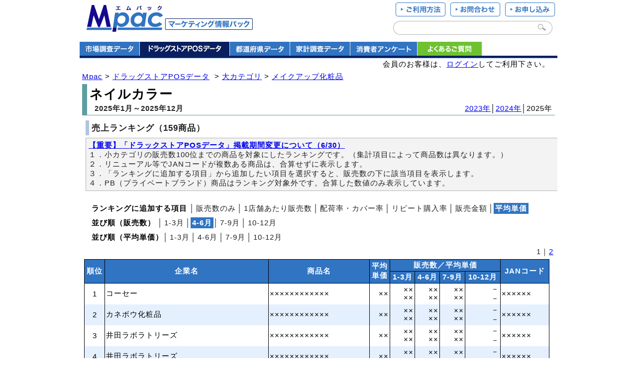

--- FILE ---
content_type: text/html; charset=UTF8
request_url: https://www2.fgn.jp/mpac/_data/3/?d=11_12_1210&y=2022&v=4&s=2
body_size: 7104
content:
<!DOCTYPE HTML PUBLIC "-//W3C//DTD HTML 4.01 Transitional//EN">
<html lang="ja">
<head>
<meta http-equiv="content-type" content="text/html; charset=UTF-8">
<meta http-equiv="Content-style-Type" content="text/css">
<meta http-equiv="content-script-type" content="text/javascript">
<link rel="canonical" href="https://www2.fgn.jp/mpac/_data/3/?d=11_12_1210">
<link href="/css/style.css" rel="stylesheet" type="text/css">
<link href="/css/search.css" rel="stylesheet" type="text/css">
<link href="/css/kinoshita.css" rel="stylesheet" type="text/css">
<link href="/css/header.css" rel="stylesheet" type="text/css">
<link href="/css/footer.css" rel="stylesheet" type="text/css">
<link href="/css/print.css" rel="stylesheet" type="text/css" media="print">
<script src="/js/jquery-1.5.min.js" type="text/javascript"></script>
<script src="/js/search.js" type="text/javascript"></script>
<script src="/js/header.js" type="text/javascript"></script>
<script src="/js/simplelib.min.js?scroll,ie6PngFix" type="text/javascript"></script>
<script src="/js/hover.js" type="text/javascript"></script>
<title>ネイルカラーのドラッグストア売上ランキング | Mpac-マーケティング情報パック</title>
</head>
<body>
<!-- //header ここから -->
<div id="header">
<!-- header-left -->
<div style="float:left;margin: 0 0 16px 14px;">
<a href="/mpac/"><img src="/img/header_logo_mpac2.gif" alt="Mpac-マーケティング情報パック"><br></a>
</div>
<!-- header-right -->
<div style="float:right;text-align:right;margin: 0px 0px 10px 0;">
<a href="/mpac/service_02.html"><img src="/img/header_btn_service_02_off.png"></a><a href="/mpac/service_05.html"><img src="/img/header_btn_service_05_off.png"></a><a href="/mpac/service_06.html"><img src="/img/header_btn_service_06_off.png"></a>
<form name="searchform" id="searchform" method="get" action="/mpac/search/">
<input name="q" id="keywords" value="" type="text" title="製品名や企業名、その他キーワードを入力して検索します。">
<input type="submit" id="image-btn-main" value="">
</form>
</div>
<div style="clear:both;">
<ul id="gnavi">
<li style="border-right:1px solid #eee; width:120px;"><a href="/mpac/list/?t=1"><img src="/img/header_data01_off.gif?201907" width="120" height="28"></a></li>
<li style="border-right:1px solid #eee; width:180px;"><a href="/mpac/list/?t=3"><img src="/img/header_data05_select.gif?201907" width="180" height="28"></a></li>
<li style="border-right:1px solid #eee; width:120px;"><a href="/mpac/list/?t=5"><img src="/img/header_data06_off.gif?201907" width="120" height="28"></a></li>
<li style="border-right:1px solid #eee; width:120px;"><a href="/mpac/list/?t=4"><img src="/img/header_data03_off.gif?201907" width="120" height="28"></a></li>
<li style="border-right:1px solid #eee; width:134px;"><a href="/mpac/list/?t=8"><img src="/img/header_data04_off.gif?201907" width="134" height="28"></a></li>
<li style="border-right:1px solid #eee; width:129px;"><a href="/mpac/faq_00.html"><img src="/img/header_faq_off.gif?201907" width="129" height="28"></a></li>
</ul>
</div>
<div style="clear:both;background-color: #091f5f;border-bottom: 1px solid #3074c2;height:4px;font-size: 4px;"></div>
<div style="background-color: #fff;height: 28px;text-align: right; margin:3px 15px;">
会員のお客様は、<a href="/mpac/enter/">ログイン</a>してご利用下さい。<!---->
</div>
</div>
<!-- //header ここまで -->
<div class="body">
	<!-- メインコンテンツ ここから -->
	<div id="main">
		<!-- タイトル ここから-->
		<div id="title">
			<ul>
				<li class="cate00"><a href="/mpac/">Mpac</a>&nbsp;&gt;&nbsp;<a href="/mpac/list/?t=3">ドラッグストアPOSデータ</a>
&nbsp;&gt;&nbsp;<a href="/mpac/list/?t=3&u=11&s=1">大カテゴリ</a>&nbsp;&gt;&nbsp;<a href="/mpac/_data/3/?d=10_12">メイクアップ化粧品</a></li>
			</ul>
			<div class="title">
				<table class="cate02">
					<tr>
						<td class="left_top">
							<h1>
							ネイルカラー							</h1>
						</td>
						<td class="right_bottom" rowspan="2">
<a href="/mpac/_data/3/?d=11_12_1210&y=2023&v=4&s=2">2023年</a>│<a href="/mpac/_data/3/?d=11_12_1210&y=2024&v=4&s=2">2024年</a>│2025年						</td>
					</tr>
					<tr>
						<td class="left_bottom">
							<p class="cate03"><strong>2025年1月～2025年12月</strong>
							</p>
						</td>
					</tr>
				</table>
			</div>
		</div>
		<!-- //タイトル ここまで -->
		<div class="LR">
			<h2>売上ランキング（159商品）</h2>
			<img src="/img/spacer.gif" width="1" height="5"><br>
			<div id="point">
				<p>
					<strong><a href="/mpac/service_12.html">【重要】「ドラックストアPOSデータ」掲載期間変更について（6/30）</a></strong><br>
					１．小カテゴリの販売数100位までの商品を対象にしたランキングです。（集計項目によって商品数は異なります。）<br>
					２．リニューアル等でJANコードが複数ある商品は、合算せずに表示します。<br>
					３．「ランキングに追加する項目」から追加したい項目を選択すると、販売数の下に該当項目を表示します。<br>
					４．PB（プライベートブランド）商品はランキング対象外です。合算した数値のみ表示しています。
				</p>
			</div>
<br>
			<div id="search_kk">
				<p class="cate">
				<span class="cate"><strong>ランキングに追加する項目</strong></span>
│<span class="cate02"><a href="/mpac/_data/3/?d=11_12_1210&y=2025&v=1&s=2">販売数のみ</a></span>│<span class="cate02"><a href="/mpac/_data/3/?d=11_12_1210&y=2025&v=3&s=2">1店舗あたり販売数</a></span>│<span class="cate02"><a href="/mpac/_data/3/?d=11_12_1210&y=2025&v=6&s=2">配荷率・カバー率</a></span>│<span class="cate02"><a href="/mpac/_data/3/?d=11_12_1210&y=2025&v=5&s=2">リピート購入率</a></span>│<span class="cate02"><a href="/mpac/_data/3/?d=11_12_1210&y=2025&v=2&s=2">販売金額</a></span>│<span class="cate01"><a href="/mpac/_data/3/?d=11_12_1210&y=2025&v=4&s=2"><strong>平均単価</strong></a></span>
				</p>
				<p class="cate">
				<span class="cate"><strong>並び順（販売数）</strong></span>
│<span class="cate02"><a href="/mpac/_data/3/?d=11_12_1210&y=2025&v=4&s=1">1‐3月</a></span>│<span class="cate01"><a href="/mpac/_data/3/?d=11_12_1210&y=2025&v=4&s=2"><strong>4‐6月</strong></a></span>│<span class="cate02"><a href="/mpac/_data/3/?d=11_12_1210&y=2025&v=4&s=3">7‐9月</a></span>│<span class="cate02"><a href="/mpac/_data/3/?d=11_12_1210&y=2025&v=4&s=4">10‐12月</a></span>				</p>
				<p class="cate">
<span class="cate"><strong>並び順（平均単価）</strong></span>│<span class="cate02"><a href="/mpac/_data/3/?d=11_12_1210&y=2025&v=4&s=5">1‐3月</a></span>│<span class="cate02"><a href="/mpac/_data/3/?d=11_12_1210&y=2025&v=4&s=6">4‐6月</a></span>│<span class="cate02"><a href="/mpac/_data/3/?d=11_12_1210&y=2025&v=4&s=7">7‐9月</a></span>│<span class="cate02"><a href="/mpac/_data/3/?d=11_12_1210&y=2025&v=4&s=8">10‐12月</a></span>				</p>
			</div>

			<p style="margin:0px 10px 0px 0px;padding:0;text-align:right;">　1｜<a href="/mpac/_data/3/?d=11_12_1210&y=2025&v=4&s=2&p=2">2</a></p>
			<p class="center">

			<table class="pos_rank">
				<tr>
				<th rowspan="2"><nobr>順位</nobr></th>
				<th rowspan="2"><nobr>企業名</nobr></th>
				<th rowspan="2"><nobr>商品名</nobr></th>
				<th rowspan="2"><nobr>平均</nobr><br><nobr>単価</nobr></th>

				<th colspan="4">販売数／平均単価</th>
				<th rowspan="2"><nobr>JANコード</nobr></th>
				</tr>

<tr><th><nobr>1‐3月</nobr></th><th><nobr>4‐6月</nobr></th><th><nobr>7‐9月</nobr></th><th><nobr>10‐12月</nobr></th></tr><tr bgcolor="#FFFFFF"><td align="center">1</td><td>コーセー</td><td> ××××××××××××</td><td align="right"> ×× </td><td align="right">××<br>××</td><td align="right">××<br>××</td><td align="right">××<br>××</td><td align="right">－<br>－</td><td>××××××</td></tr>
<tr bgcolor="#E5F0FF"><td align="center">2</td><td>カネボウ化粧品</td><td> ××××××××××××</td><td align="right"> ×× </td><td align="right">××<br>××</td><td align="right">××<br>××</td><td align="right">××<br>××</td><td align="right">－<br>－</td><td>××××××</td></tr>
<tr bgcolor="#FFFFFF"><td align="center">3</td><td>井田ラボラトリーズ</td><td> ××××××××××××</td><td align="right"> ×× </td><td align="right">××<br>××</td><td align="right">××<br>××</td><td align="right">××<br>××</td><td align="right">－<br>－</td><td>××××××</td></tr>
<tr bgcolor="#E5F0FF"><td align="center">4</td><td>井田ラボラトリーズ</td><td> ××××××××××××</td><td align="right"> ×× </td><td align="right">××<br>××</td><td align="right">××<br>××</td><td align="right">××<br>××</td><td align="right">－<br>－</td><td>××××××</td></tr>
<tr bgcolor="#FFFFFF"><td align="center">5</td><td>コージー本舗</td><td> ××××××××××××</td><td align="right"> ×× </td><td align="right">××<br>××</td><td align="right">××<br>××</td><td align="right">××<br>××</td><td align="right">－<br>－</td><td>××××××</td></tr>
<tr bgcolor="#E5F0FF"><td align="center">6</td><td>スタイリングライフ・ホールディングス</td><td> ××××××××××××</td><td align="right"> ×× </td><td align="right">××<br>××</td><td align="right">××<br>××</td><td align="right">××<br>××</td><td align="right">－<br>－</td><td>××××××</td></tr>
<tr bgcolor="#FFFFFF"><td align="center">7</td><td>セザンヌ化粧品</td><td> ××××××××××××</td><td align="right"> ×× </td><td align="right">××<br>××</td><td align="right">××<br>××</td><td align="right">××<br>××</td><td align="right">－<br>－</td><td>××××××</td></tr>
<tr bgcolor="#E5F0FF"><td align="center">8</td><td>コーセー</td><td> ××××××××××××</td><td align="right"> ×× </td><td align="right">××<br>××</td><td align="right">××<br>××</td><td align="right">－<br>－</td><td align="right">－<br>－</td><td>××××××</td></tr>
<tr bgcolor="#FFFFFF"><td align="center">9</td><td>井田ラボラトリーズ</td><td> ××××××××××××</td><td align="right"> ×× </td><td align="right">××<br>××</td><td align="right">××<br>××</td><td align="right">××<br>××</td><td align="right">－<br>－</td><td>××××××</td></tr>
<tr bgcolor="#E5F0FF"><td align="center">10</td><td>井田ラボラトリーズ</td><td> ××××××××××××</td><td align="right"> ×× </td><td align="right">××<br>××</td><td align="right">××<br>××</td><td align="right">××<br>××</td><td align="right">－<br>－</td><td>××××××</td></tr>
<tr bgcolor="#FFFFFF"><td align="center">11</td><td>井田ラボラトリーズ</td><td> ××××××××××××</td><td align="right"> ×× </td><td align="right">××<br>××</td><td align="right">××<br>××</td><td align="right">××<br>××</td><td align="right">－<br>－</td><td>××××××</td></tr>
<tr bgcolor="#E5F0FF"><td align="center">12</td><td>コージー本舗</td><td> ××××××××××××</td><td align="right"> ×× </td><td align="right">××<br>××</td><td align="right">××<br>××</td><td align="right">××<br>××</td><td align="right">－<br>－</td><td>××××××</td></tr>
<tr bgcolor="#FFFFFF"><td align="center">13</td><td>資生堂</td><td> ××××××××××××</td><td align="right"> ×× </td><td align="right">××<br>××</td><td align="right">××<br>××</td><td align="right">××<br>××</td><td align="right">－<br>－</td><td>××××××</td></tr>
<tr bgcolor="#E5F0FF"><td align="center">14</td><td>興和新薬</td><td> ××××××××××××</td><td align="right"> ×× </td><td align="right">××<br>××</td><td align="right">××<br>××</td><td align="right">××<br>××</td><td align="right">－<br>－</td><td>××××××</td></tr>
<tr bgcolor="#FFFFFF"><td align="center">15</td><td>ディー・アップ</td><td> ××××××××××××</td><td align="right"> ×× </td><td align="right">××<br>××</td><td align="right">××<br>××</td><td align="right">××<br>××</td><td align="right">－<br>－</td><td>××××××</td></tr>
<tr bgcolor="#E5F0FF"><td align="center">16</td><td>コーセー</td><td> ××××××××××××</td><td align="right"> ×× </td><td align="right">××<br>××</td><td align="right">××<br>××</td><td align="right">××<br>××</td><td align="right">－<br>－</td><td>××××××</td></tr>
<tr bgcolor="#FFFFFF"><td align="center">17</td><td>井田ラボラトリーズ</td><td> ××××××××××××</td><td align="right"> ×× </td><td align="right">××<br>××</td><td align="right">××<br>××</td><td align="right">××<br>××</td><td align="right">－<br>－</td><td>××××××</td></tr>
<tr bgcolor="#E5F0FF"><td align="center">18</td><td>コーセー</td><td> ××××××××××××</td><td align="right"> ×× </td><td align="right">××<br>××</td><td align="right">××<br>××</td><td align="right">××<br>××</td><td align="right">－<br>－</td><td>××××××</td></tr>
<tr bgcolor="#FFFFFF"><td align="center">19</td><td>井田ラボラトリーズ</td><td> ××××××××××××</td><td align="right"> ×× </td><td align="right">××<br>××</td><td align="right">××<br>××</td><td align="right">××<br>××</td><td align="right">－<br>－</td><td>××××××</td></tr>
<tr bgcolor="#E5F0FF"><td align="center">20</td><td>シャンテイ</td><td> ××××××××××××</td><td align="right"> ×× </td><td align="right">××<br>××</td><td align="right">××<br>××</td><td align="right">××<br>××</td><td align="right">－<br>－</td><td>××××××</td></tr>
<tr bgcolor="#FFFFFF"><td align="center">21</td><td>ロート製薬</td><td> ××××××××××××</td><td align="right"> ×× </td><td align="right">××<br>××</td><td align="right">××<br>××</td><td align="right">××<br>××</td><td align="right">－<br>－</td><td>××××××</td></tr>
<tr bgcolor="#E5F0FF"><td align="center">22</td><td>井田ラボラトリーズ</td><td> ××××××××××××</td><td align="right"> ×× </td><td align="right">××<br>××</td><td align="right">××<br>××</td><td align="right">××<br>××</td><td align="right">－<br>－</td><td>××××××</td></tr>
<tr bgcolor="#FFFFFF"><td align="center">23</td><td>井田ラボラトリーズ</td><td> ××××××××××××</td><td align="right"> ×× </td><td align="right">××<br>××</td><td align="right">××<br>××</td><td align="right">××<br>××</td><td align="right">－<br>－</td><td>××××××</td></tr>
<tr bgcolor="#E5F0FF"><td align="center">24</td><td>井田ラボラトリーズ</td><td> ××××××××××××</td><td align="right"> ×× </td><td align="right">××<br>××</td><td align="right">××<br>××</td><td align="right">××<br>××</td><td align="right">－<br>－</td><td>××××××</td></tr>
<tr bgcolor="#FFFFFF"><td align="center">25</td><td>資生堂</td><td> ××××××××××××</td><td align="right"> ×× </td><td align="right">××<br>××</td><td align="right">××<br>××</td><td align="right">××<br>××</td><td align="right">－<br>－</td><td>××××××</td></tr>
<tr bgcolor="#E5F0FF"><td align="center">26</td><td>ちふれ化粧品</td><td> ××××××××××××</td><td align="right"> ×× </td><td align="right">××<br>××</td><td align="right">××<br>××</td><td align="right">××<br>××</td><td align="right">－<br>－</td><td>××××××</td></tr>
<tr bgcolor="#FFFFFF"><td align="center">27</td><td>ディー・アップ</td><td> ××××××××××××</td><td align="right"> ×× </td><td align="right">××<br>××</td><td align="right">××<br>××</td><td align="right">××<br>××</td><td align="right">－<br>－</td><td>××××××</td></tr>
<tr bgcolor="#E5F0FF"><td align="center">28</td><td>井田ラボラトリーズ</td><td> ××××××××××××</td><td align="right"> ×× </td><td align="right">－<br>－</td><td align="right">××<br>××</td><td align="right">××<br>××</td><td align="right">－<br>－</td><td>××××××</td></tr>
<tr bgcolor="#FFFFFF"><td align="center">29</td><td>資生堂</td><td> ××××××××××××</td><td align="right"> ×× </td><td align="right">××<br>××</td><td align="right">××<br>××</td><td align="right">－<br>－</td><td align="right">－<br>－</td><td>××××××</td></tr>
<tr bgcolor="#E5F0FF"><td align="center">30</td><td>井田ラボラトリーズ</td><td> ××××××××××××</td><td align="right"> ×× </td><td align="right">××<br>××</td><td align="right">××<br>××</td><td align="right">××<br>××</td><td align="right">－<br>－</td><td>××××××</td></tr>
<tr bgcolor="#FFFFFF"><td align="center">31</td><td>興和新薬</td><td> ××××××××××××</td><td align="right"> ×× </td><td align="right">××<br>××</td><td align="right">××<br>××</td><td align="right">××<br>××</td><td align="right">－<br>－</td><td>××××××</td></tr>
<tr bgcolor="#E5F0FF"><td align="center">32</td><td>井田ラボラトリーズ</td><td> ××××××××××××</td><td align="right"> ×× </td><td align="right">××<br>××</td><td align="right">××<br>××</td><td align="right">××<br>××</td><td align="right">－<br>－</td><td>××××××</td></tr>
<tr bgcolor="#FFFFFF"><td align="center">33</td><td>井田ラボラトリーズ</td><td> ××××××××××××</td><td align="right"> ×× </td><td align="right">－<br>－</td><td align="right">××<br>××</td><td align="right">－<br>－</td><td align="right">－<br>－</td><td>××××××</td></tr>
<tr bgcolor="#E5F0FF"><td align="center">34</td><td>井田ラボラトリーズ</td><td> ××××××××××××</td><td align="right"> ×× </td><td align="right">－<br>－</td><td align="right">××<br>××</td><td align="right">－<br>－</td><td align="right">－<br>－</td><td>××××××</td></tr>
<tr bgcolor="#FFFFFF"><td align="center">35</td><td>ちふれ化粧品</td><td> ××××××××××××</td><td align="right"> ×× </td><td align="right">××<br>××</td><td align="right">××<br>××</td><td align="right">××<br>××</td><td align="right">－<br>－</td><td>××××××</td></tr>
<tr bgcolor="#E5F0FF"><td align="center">36</td><td>コーセー</td><td> ××××××××××××</td><td align="right"> ×× </td><td align="right">××<br>××</td><td align="right">××<br>××</td><td align="right">－<br>－</td><td align="right">－<br>－</td><td>××××××</td></tr>
<tr bgcolor="#FFFFFF"><td align="center">37</td><td>井田ラボラトリーズ</td><td> ××××××××××××</td><td align="right"> ×× </td><td align="right">××<br>××</td><td align="right">××<br>××</td><td align="right">××<br>××</td><td align="right">－<br>－</td><td>××××××</td></tr>
<tr bgcolor="#E5F0FF"><td align="center">38</td><td>シャンテイ</td><td> ××××××××××××</td><td align="right"> ×× </td><td align="right">××<br>××</td><td align="right">××<br>××</td><td align="right">××<br>××</td><td align="right">－<br>－</td><td>××××××</td></tr>
<tr bgcolor="#FFFFFF"><td align="center">39</td><td>井田ラボラトリーズ</td><td> ××××××××××××</td><td align="right"> ×× </td><td align="right">××<br>××</td><td align="right">××<br>××</td><td align="right">××<br>××</td><td align="right">－<br>－</td><td>××××××</td></tr>
<tr bgcolor="#E5F0FF"><td align="center">40</td><td>ちふれ化粧品</td><td> ××××××××××××</td><td align="right"> ×× </td><td align="right">××<br>××</td><td align="right">××<br>××</td><td align="right">××<br>××</td><td align="right">－<br>－</td><td>××××××</td></tr>
<tr bgcolor="#FFFFFF"><td align="center">41</td><td>井田ラボラトリーズ</td><td> ××××××××××××</td><td align="right"> ×× </td><td align="right">－<br>－</td><td align="right">××<br>××</td><td align="right">－<br>－</td><td align="right">－<br>－</td><td>××××××</td></tr>
<tr bgcolor="#E5F0FF"><td align="center">42</td><td>井田ラボラトリーズ</td><td> ××××××××××××</td><td align="right"> ×× </td><td align="right">××<br>××</td><td align="right">××<br>××</td><td align="right">××<br>××</td><td align="right">－<br>－</td><td>××××××</td></tr>
<tr bgcolor="#FFFFFF"><td align="center">43</td><td>スタイリングライフ・ホールディングス</td><td> ××××××××××××</td><td align="right"> ×× </td><td align="right">××<br>××</td><td align="right">××<br>××</td><td align="right">－<br>－</td><td align="right">－<br>－</td><td>××××××</td></tr>
<tr bgcolor="#E5F0FF"><td align="center">44</td><td>井田ラボラトリーズ</td><td> ××××××××××××</td><td align="right"> ×× </td><td align="right">××<br>××</td><td align="right">××<br>××</td><td align="right">××<br>××</td><td align="right">－<br>－</td><td>××××××</td></tr>
<tr bgcolor="#FFFFFF"><td align="center">45</td><td>井田ラボラトリーズ</td><td> ××××××××××××</td><td align="right"> ×× </td><td align="right">××<br>××</td><td align="right">××<br>××</td><td align="right">－<br>－</td><td align="right">－<br>－</td><td>××××××</td></tr>
<tr bgcolor="#E5F0FF"><td align="center">46</td><td>井田ラボラトリーズ</td><td> ××××××××××××</td><td align="right"> ×× </td><td align="right">××<br>××</td><td align="right">××<br>××</td><td align="right">××<br>××</td><td align="right">－<br>－</td><td>××××××</td></tr>
<tr bgcolor="#FFFFFF"><td align="center">47</td><td>コーセー</td><td> ××××××××××××</td><td align="right"> ×× </td><td align="right">××<br>××</td><td align="right">××<br>××</td><td align="right">－<br>－</td><td align="right">－<br>－</td><td>××××××</td></tr>
<tr bgcolor="#E5F0FF"><td align="center">48</td><td>井田ラボラトリーズ</td><td> ××××××××××××</td><td align="right"> ×× </td><td align="right">××<br>××</td><td align="right">××<br>××</td><td align="right">××<br>××</td><td align="right">－<br>－</td><td>××××××</td></tr>
<tr bgcolor="#FFFFFF"><td align="center">49</td><td>井田ラボラトリーズ</td><td> ××××××××××××</td><td align="right"> ×× </td><td align="right">××<br>××</td><td align="right">××<br>××</td><td align="right">××<br>××</td><td align="right">－<br>－</td><td>××××××</td></tr>
<tr bgcolor="#E5F0FF"><td align="center">50</td><td>井田ラボラトリーズ</td><td> ××××××××××××</td><td align="right"> ×× </td><td align="right">××<br>××</td><td align="right">××<br>××</td><td align="right">－<br>－</td><td align="right">－<br>－</td><td>××××××</td></tr>
<tr bgcolor="#FFFFFF"><td align="center">51</td><td>井田ラボラトリーズ</td><td> ××××××××××××</td><td align="right"> ×× </td><td align="right">－<br>－</td><td align="right">××<br>××</td><td align="right">－<br>－</td><td align="right">－<br>－</td><td>××××××</td></tr>
<tr bgcolor="#E5F0FF"><td align="center">52</td><td>コーセー</td><td> ××××××××××××</td><td align="right"> ×× </td><td align="right">××<br>××</td><td align="right">××<br>××</td><td align="right">－<br>－</td><td align="right">－<br>－</td><td>××××××</td></tr>
<tr bgcolor="#FFFFFF"><td align="center">53</td><td>井田ラボラトリーズ</td><td> ××××××××××××</td><td align="right"> ×× </td><td align="right">××<br>××</td><td align="right">××<br>××</td><td align="right">××<br>××</td><td align="right">－<br>－</td><td>××××××</td></tr>
<tr bgcolor="#E5F0FF"><td align="center">54</td><td>コーセー</td><td> ××××××××××××</td><td align="right"> ×× </td><td align="right">××<br>××</td><td align="right">××<br>××</td><td align="right">－<br>－</td><td align="right">－<br>－</td><td>××××××</td></tr>
<tr bgcolor="#FFFFFF"><td align="center">55</td><td>シャンテイ</td><td> ××××××××××××</td><td align="right"> ×× </td><td align="right">××<br>××</td><td align="right">××<br>××</td><td align="right">××<br>××</td><td align="right">－<br>－</td><td>××××××</td></tr>
<tr bgcolor="#E5F0FF"><td align="center">56</td><td>井田ラボラトリーズ</td><td> ××××××××××××</td><td align="right"> ×× </td><td align="right">××<br>××</td><td align="right">××<br>××</td><td align="right">××<br>××</td><td align="right">－<br>－</td><td>××××××</td></tr>
<tr bgcolor="#FFFFFF"><td align="center">57</td><td>コーセー</td><td> ××××××××××××</td><td align="right"> ×× </td><td align="right">－<br>－</td><td align="right">××<br>××</td><td align="right">－<br>－</td><td align="right">－<br>－</td><td>××××××</td></tr>
<tr bgcolor="#E5F0FF"><td align="center">58</td><td>井田ラボラトリーズ</td><td> ××××××××××××</td><td align="right"> ×× </td><td align="right">－<br>－</td><td align="right">××<br>××</td><td align="right">－<br>－</td><td align="right">－<br>－</td><td>××××××</td></tr>
<tr bgcolor="#FFFFFF"><td align="center">59</td><td>井田ラボラトリーズ</td><td> ××××××××××××</td><td align="right"> ×× </td><td align="right">××<br>××</td><td align="right">××<br>××</td><td align="right">××<br>××</td><td align="right">－<br>－</td><td>××××××</td></tr>
<tr bgcolor="#E5F0FF"><td align="center">60</td><td>シャンテイ</td><td> ××××××××××××</td><td align="right"> ×× </td><td align="right">××<br>××</td><td align="right">××<br>××</td><td align="right">××<br>××</td><td align="right">－<br>－</td><td>××××××</td></tr>
<tr bgcolor="#FFFFFF"><td align="center">61</td><td>コーセー</td><td> ××××××××××××</td><td align="right"> ×× </td><td align="right">××<br>××</td><td align="right">××<br>××</td><td align="right">－<br>－</td><td align="right">－<br>－</td><td>××××××</td></tr>
<tr bgcolor="#E5F0FF"><td align="center">62</td><td>コーセー</td><td> ××××××××××××</td><td align="right"> ×× </td><td align="right">××<br>××</td><td align="right">××<br>××</td><td align="right">－<br>－</td><td align="right">－<br>－</td><td>××××××</td></tr>
<tr bgcolor="#FFFFFF"><td align="center">63</td><td>コージー本舗</td><td> ××××××××××××</td><td align="right"> ×× </td><td align="right">××<br>××</td><td align="right">××<br>××</td><td align="right">－<br>－</td><td align="right">－<br>－</td><td>××××××</td></tr>
<tr bgcolor="#E5F0FF"><td align="center">64</td><td>シャンティ</td><td> ××××××××××××</td><td align="right"> ×× </td><td align="right">－<br>－</td><td align="right">××<br>××</td><td align="right">××<br>××</td><td align="right">－<br>－</td><td>××××××</td></tr>
<tr bgcolor="#FFFFFF"><td align="center">65</td><td>コスメ・デ・ボーテ</td><td> ××××××××××××</td><td align="right"> ×× </td><td align="right">××<br>××</td><td align="right">××<br>××</td><td align="right">××<br>××</td><td align="right">－<br>－</td><td>××××××</td></tr>
<tr bgcolor="#E5F0FF"><td align="center">66</td><td>井田ラボラトリーズ</td><td> ××××××××××××</td><td align="right"> ×× </td><td align="right">××<br>××</td><td align="right">××<br>××</td><td align="right">××<br>××</td><td align="right">－<br>－</td><td>××××××</td></tr>
<tr bgcolor="#FFFFFF"><td align="center">67</td><td>ディー・アップ</td><td> ××××××××××××</td><td align="right"> ×× </td><td align="right">××<br>××</td><td align="right">××<br>××</td><td align="right">－<br>－</td><td align="right">－<br>－</td><td>××××××</td></tr>
<tr bgcolor="#E5F0FF"><td align="center">68</td><td>コスメ・デ・ボーテ</td><td> ××××××××××××</td><td align="right"> ×× </td><td align="right">××<br>××</td><td align="right">××<br>××</td><td align="right">－<br>－</td><td align="right">－<br>－</td><td>××××××</td></tr>
<tr bgcolor="#FFFFFF"><td align="center">69</td><td>井田ラボラトリーズ</td><td> ××××××××××××</td><td align="right"> ×× </td><td align="right">××<br>××</td><td align="right">××<br>××</td><td align="right">－<br>－</td><td align="right">－<br>－</td><td>××××××</td></tr>
<tr bgcolor="#E5F0FF"><td align="center">70</td><td>ちふれ化粧品</td><td> ××××××××××××</td><td align="right"> ×× </td><td align="right">××<br>××</td><td align="right">××<br>××</td><td align="right">－<br>－</td><td align="right">－<br>－</td><td>××××××</td></tr>
<tr bgcolor="#FFFFFF"><td align="center">71</td><td>ラッキートレンディ</td><td> ××××××××××××</td><td align="right"> ×× </td><td align="right">××<br>××</td><td align="right">××<br>××</td><td align="right">××<br>××</td><td align="right">－<br>－</td><td>××××××</td></tr>
<tr bgcolor="#E5F0FF"><td align="center">72</td><td>スタイリングライフ・ホールディングス</td><td> ××××××××××××</td><td align="right"> ×× </td><td align="right">××<br>××</td><td align="right">××<br>××</td><td align="right">××<br>××</td><td align="right">－<br>－</td><td>××××××</td></tr>
<tr bgcolor="#FFFFFF"><td align="center">73</td><td>コーセー</td><td> ××××××××××××</td><td align="right"> ×× </td><td align="right">××<br>××</td><td align="right">××<br>××</td><td align="right">－<br>－</td><td align="right">－<br>－</td><td>××××××</td></tr>
<tr bgcolor="#E5F0FF"><td align="center">74</td><td>井田ラボラトリーズ</td><td> ××××××××××××</td><td align="right"> ×× </td><td align="right">××<br>××</td><td align="right">××<br>××</td><td align="right">××<br>××</td><td align="right">－<br>－</td><td>××××××</td></tr>
<tr bgcolor="#FFFFFF"><td align="center">75</td><td>Nuzzle</td><td> ××××××××××××</td><td align="right"> ×× </td><td align="right">××<br>××</td><td align="right">××<br>××</td><td align="right">－<br>－</td><td align="right">－<br>－</td><td>××××××</td></tr>
<tr bgcolor="#E5F0FF"><td align="center">76</td><td>井田ラボラトリーズ</td><td> ××××××××××××</td><td align="right"> ×× </td><td align="right">××<br>××</td><td align="right">××<br>××</td><td align="right">－<br>－</td><td align="right">－<br>－</td><td>××××××</td></tr>
<tr bgcolor="#FFFFFF"><td align="center">77</td><td>スタイリングライフ・ホールディングス</td><td> ××××××××××××</td><td align="right"> ×× </td><td align="right">－<br>－</td><td align="right">××<br>××</td><td align="right">××<br>××</td><td align="right">－<br>－</td><td>××××××</td></tr>
<tr bgcolor="#E5F0FF"><td align="center">78</td><td>コスメ・デ・ボーテ</td><td> ××××××××××××</td><td align="right"> ×× </td><td align="right">××<br>××</td><td align="right">××<br>××</td><td align="right">××<br>××</td><td align="right">－<br>－</td><td>××××××</td></tr>
<tr bgcolor="#FFFFFF"><td align="center">79</td><td>コーセー</td><td> ××××××××××××</td><td align="right"> ×× </td><td align="right">××<br>××</td><td align="right">××<br>××</td><td align="right">－<br>－</td><td align="right">－<br>－</td><td>××××××</td></tr>
<tr bgcolor="#E5F0FF"><td align="center">80</td><td>コーセー</td><td> ××××××××××××</td><td align="right"> ×× </td><td align="right">－<br>－</td><td align="right">××<br>××</td><td align="right">－<br>－</td><td align="right">－<br>－</td><td>××××××</td></tr>
<tr bgcolor="#FFFFFF"><td align="center">81</td><td>コーセー</td><td> ××××××××××××</td><td align="right"> ×× </td><td align="right">××<br>××</td><td align="right">××<br>××</td><td align="right">－<br>－</td><td align="right">－<br>－</td><td>××××××</td></tr>
<tr bgcolor="#E5F0FF"><td align="center">82</td><td>コーセー</td><td> ××××××××××××</td><td align="right"> ×× </td><td align="right">××<br>××</td><td align="right">××<br>××</td><td align="right">－<br>－</td><td align="right">－<br>－</td><td>××××××</td></tr>
<tr bgcolor="#FFFFFF"><td align="center">83</td><td>コーセー</td><td> ××××××××××××</td><td align="right"> ×× </td><td align="right">－<br>－</td><td align="right">××<br>××</td><td align="right">××<br>××</td><td align="right">－<br>－</td><td>××××××</td></tr>
<tr bgcolor="#E5F0FF"><td align="center">84</td><td>ディー・アップ</td><td> ××××××××××××</td><td align="right"> ×× </td><td align="right">××<br>××</td><td align="right">××<br>××</td><td align="right">－<br>－</td><td align="right">－<br>－</td><td>××××××</td></tr>
<tr bgcolor="#FFFFFF"><td align="center">85</td><td>エリザベス</td><td> ××××××××××××</td><td align="right"> ×× </td><td align="right">××<br>××</td><td align="right">××<br>××</td><td align="right">－<br>－</td><td align="right">－<br>－</td><td>××××××</td></tr>
<tr bgcolor="#E5F0FF"><td align="center">86</td><td>コーセー</td><td> ××××××××××××</td><td align="right"> ×× </td><td align="right">××<br>××</td><td align="right">××<br>××</td><td align="right">－<br>－</td><td align="right">－<br>－</td><td>××××××</td></tr>
<tr bgcolor="#FFFFFF"><td align="center">87</td><td>コスメ・デ・ボーテ</td><td> ××××××××××××</td><td align="right"> ×× </td><td align="right">××<br>××</td><td align="right">××<br>××</td><td align="right">－<br>－</td><td align="right">－<br>－</td><td>××××××</td></tr>
<tr bgcolor="#E5F0FF"><td align="center">88</td><td>コージー本舗</td><td> ××××××××××××</td><td align="right"> ×× </td><td align="right">××<br>××</td><td align="right">××<br>××</td><td align="right">－<br>－</td><td align="right">－<br>－</td><td>××××××</td></tr>
<tr bgcolor="#FFFFFF"><td align="center">89</td><td>ディー・アップ</td><td> ××××××××××××</td><td align="right"> ×× </td><td align="right">××<br>××</td><td align="right">××<br>××</td><td align="right">－<br>－</td><td align="right">－<br>－</td><td>××××××</td></tr>
<tr bgcolor="#E5F0FF"><td align="center">90</td><td>スタイリングライフ・ホールディングス</td><td> ××××××××××××</td><td align="right"> ×× </td><td align="right">××<br>××</td><td align="right">××<br>××</td><td align="right">－<br>－</td><td align="right">－<br>－</td><td>××××××</td></tr>
<tr bgcolor="#FFFFFF"><td align="center">91</td><td>シャンティ</td><td> ××××××××××××</td><td align="right"> ×× </td><td align="right">－<br>－</td><td align="right">××<br>××</td><td align="right">××<br>××</td><td align="right">－<br>－</td><td>××××××</td></tr>
<tr bgcolor="#E5F0FF"><td align="center">92</td><td>コーセー</td><td> ××××××××××××</td><td align="right"> ×× </td><td align="right">××<br>××</td><td align="right">××<br>××</td><td align="right">－<br>－</td><td align="right">－<br>－</td><td>××××××</td></tr>
<tr bgcolor="#FFFFFF"><td align="center">93</td><td>井田ラボラトリーズ</td><td> ××××××××××××</td><td align="right"> ×× </td><td align="right">－<br>－</td><td align="right">××<br>××</td><td align="right">××<br>××</td><td align="right">－<br>－</td><td>××××××</td></tr>
<tr bgcolor="#E5F0FF"><td align="center">94</td><td>コスメ・デ・ボーテ</td><td> ××××××××××××</td><td align="right"> ×× </td><td align="right">－<br>－</td><td align="right">××<br>××</td><td align="right">－<br>－</td><td align="right">－<br>－</td><td>××××××</td></tr>
<tr bgcolor="#FFFFFF"><td align="center">95</td><td>コージー本舗</td><td> ××××××××××××</td><td align="right"> ×× </td><td align="right">－<br>－</td><td align="right">××<br>××</td><td align="right">××<br>××</td><td align="right">－<br>－</td><td>××××××</td></tr>
<tr bgcolor="#E5F0FF"><td align="center">96</td><td>シャンテイ</td><td> ××××××××××××</td><td align="right"> ×× </td><td align="right">××<br>××</td><td align="right">××<br>××</td><td align="right">－<br>－</td><td align="right">－<br>－</td><td>××××××</td></tr>
<tr bgcolor="#FFFFFF"><td align="center">97</td><td>コーセー</td><td> ××××××××××××</td><td align="right"> ×× </td><td align="right">－<br>－</td><td align="right">××<br>××</td><td align="right">××<br>××</td><td align="right">－<br>－</td><td>××××××</td></tr>
<tr bgcolor="#E5F0FF"><td align="center">98</td><td>コーセー</td><td> ××××××××××××</td><td align="right"> ×× </td><td align="right">－<br>－</td><td align="right">××<br>××</td><td align="right">－<br>－</td><td align="right">－<br>－</td><td>××××××</td></tr>
<tr bgcolor="#FFFFFF"><td align="center">99</td><td>シャンティ</td><td> ××××××××××××</td><td align="right"> ×× </td><td align="right">××<br>××</td><td align="right">××<br>××</td><td align="right">－<br>－</td><td align="right">－<br>－</td><td>××××××</td></tr>
<tr bgcolor="#E5F0FF"><td align="center">100</td><td>ちふれ化粧品</td><td> ××××××××××××</td><td align="right"> ×× </td><td align="right">××<br>××</td><td align="right">××<br>××</td><td align="right">－<br>－</td><td align="right">－<br>－</td><td>××××××</td></tr>
<tr bgcolor="#f3f3f3" style="border-top:solid 1px #000000;"><td align="center">※</td><td></td><td>ランキング外商品の合計</td><td align="right">－</td><td align="right">××<br>××</td><td align="right">××<br>××</td><td align="right">××<br>××</td><td align="right">－<br>－</td><td>－</td></tr>
<tr bgcolor="#f3f3f3" style="border-top:solid 1px #000000;"><td align="center">※</td><td></td><td>全商品合計</td><td align="right">－</td><td align="right">××<br>××</td><td align="right">××<br>××</td><td align="right">××<br>××</td><td align="right">－<br>－</td><td>－</td></tr>
<tr bgcolor="#f3f3f3" style="border-top:solid 1px #000000;"><td align="center">※</td><td></td><td>（PB商品の合計）</td><td align="right">－</td><td align="right">××<br>××</td><td align="right">××<br>××</td><td align="right">××<br>××</td><td align="right">－<br>－</td><td>－</td></tr>
			</table>
			<p style="margin:0px 10px 0px 0px;padding:0;text-align:right;">1｜<a href="/mpac/_data/3/?d=11_12_1210&y=2025&v=4&s=2&p=2">2</a><br>
			<img src="/img/spacer.gif" width="1" height="10"><br>
			・順位が｢－｣の商品は、販売数合計の多い順で表示しています。<br>
			<img src="/img/spacer.gif" width="1" height="5"><br>
			・こちらはサンプルです。（<a href="http://www2.fgn.jp/mpac/faq_01.html#Q104">××やサンプルなどと表示され、数字が見えない場合</a>）
			</p>

		</p>
		</div>
		<div class="LR">
			<img src="/img/spacer.gif" width="1" height="10"><br>
			<p style="border-top:2px solid #091F5F;text-align:right;color:#222;padding:5px 0;">
				出典：株式会社True Data
			</p>
		</div>
	</div>
<!-- //メインコンテンツ ここまで-->
</div>
<!-- footer ここから-->
<div id="footer">
<div id="footer_container">
<div id="pagetop"><p><a href="body" class="scroll"><img src="/img/pagetop.png" alt="ページトップへ" title="ページトップへ"></a></p></div>
<div id="footer_main"><p><a href="https://www.fk-networks.co.jp/" title="運営会社">運営会社</a>│<a href="https://www.fk-networks.co.jp/company/policy.html" title="個人情報保護方針">個人情報保護方針</a>│<a href="/mpac/service_07.html" title="利用規約">利用規約</a>│<a href="/mpac/service_09.html" title="特定商取引法に基づく表示">特定商取引法に基づく表示</a>　</p></div>
<div id="footer_copyright"><p><a href="/mpac/">Mpac-マーケティング情報パック</a> ver. 3.01<br>Copyright (C) 2005-2026 Fuji Keizai Networks Co., Ltd. All rights reserved.</p></div>
</div>
</div>
<!-- //footer ここまで -->
</body>
</html>


--- FILE ---
content_type: text/css
request_url: https://www2.fgn.jp/css/style.css
body_size: 5666
content:
@charset "UTF-8";
/* body等設定 */
/*
   フォントサイズ
   font-size:    77% = 10px 
   font-size:    85% = 11px 
   font-size:    93% = 12px 
   font-size:   100% = 13px 
   font-size:   108% = 14px 
   font-size:   116% = 15px 
   font-size: 123.1% = 16px 
   font-size:   131% = 17px 
   font-size: 138.5% = 18px 
   font-size: 146.5% = 19px 
   font-size:   167% = 22px 
   font-size:   182% = 24px 
   font-size:   197% = 26px */
* {
	font-family: Osaka,"ＭＳ Ｐゴシック","MS PGothic",Sans-Serif;
	//font-family: meiryo, Osaka,"ＭＳ Ｐゴシック","MS PGothic",Sans-Serif;
	letter-spacing: 1px;
}
h1,h2,h3,h4,h5,h6 {
	padding: 0;
	letter-spacing: 1px;
}
body {
	margin: 0;
	padding: 0;
	text-align: center;
	background: #fff;
	font-size: 93%;
}
table {
	font-size: inherit; /* 設定を継承 */
	font: 100%;
}
.odd td {
	background: white;
}
.even td {
	background: #ddd;
}

/* 外枠 */
div.body {
	width: 960px;
	margin: 0 auto;
	background: #fff;
	overflow: hidden;
}
div.body:after {
	content: "";
	display: block;
	clear: both;
	height: 1px;
	overflow: hidden;
}
/*\*/
* html div.body {
	height: 1em;
	overflow: visible;
}
/* サイドメニュー設定 */
div#menu {
	margin-top: 10px;
	margin-right: 5px;
	padding: 0;
	float: right;
	width: 180px;
	text-align: left;
	background: #fff;
}
div#menu ul {
	margin: 0;
	padding: 0;
	list-style-type : none; 
	text-align: center;
}
div#menu li {
	display: inline;
	margin: 0 auto;
	width: 180px;
}
div#menu li a, div#menu li a:hover, div#menu a.menu {
	text-align: left;
	padding: 5px 0px 5px 5px;
	margin: -1px 0 0 0;
}
div#menu li a {
	display: block;
	text-decoration: none;
	background: #fafafa;
	color: #222222;
	border: solid 1px #b3b3b3;
}
div#menu li a:hover {
	text-decoration: none;
	background: #091F5F;
	color: white;
}
div#menu a.menu {
	text-decoration: none;
	background: #3074c2;
	color: white;
}
div#menu h3 {
	margin: 5px 0 3px 0;
	padding: 5px 0px 5px 3px;
	font-size: 100%;
	font-weight: bold;
	background: #f5f5f5;
	color: #444;
	border-top: solid 0px steelblue;
	border-right: solid 0px steelblue;
	border-bottom: solid 1px steelblue;
	border-left: solid 6px steelblue;
}
div#menu h4 {
	margin: 5px 0 5px 0;
	padding: 5px 0px 5px 7px;
	font-size: 100%;
	font-weight: bold;
	background: #fff;
	color: slategray;
	border: double 3px steelblue;
}
div#menu p {
	margin: 0px 0 0 5px;
}
div#menu input {
	margin: 0 2px 0 0;
	padding: 0;
}
/* タイトル部分設定 */
div#title {
	margin: 5px 0 0 0;
	padding: 0 5px;
	float: left;
	width: 950px;
	text-align: left;
}
div#title ul {
	margin: 0;
	padding: 0;
	list-style-type: none;
}
div#title li.cate00, div#title li.cate01_L, div#title li.cate01_R {
	margin: 0 0 5px 0;
	padding: 0;
}
div#title li.cate01_L {
	width: 940px;
	float: left;
	text-align: left;
}
div#title li.cate01_R {
	width: 0px;
	float: right;
	text-align: right;
}
div#title .title {
	margin: 0 0 10px 0;
	padding: 3px 0;
	float: left;
	color: #333;
	border-left: solid 10px cadetblue;
	border-bottom: solid 1px cadetblue;
	text-align: left;
	width: 940px;
}
div#title table.cate02 {
	margin: 0 5px;
	padding: 0;
	border-collapse: collapse;
	border: solid 0px #000;
	width: 930px;
}
div#title table.cate02 td {
	padding: 0;
	border: solid 0px #000;
}
div#title table.cate02 td.left_top, div#title table.cate02 td.left_bottom {
	text-align: left;
	width: 585px;
}
div#title table.cate02 td.left_top {
	vertical-align: top;
}
div#title table.cate02 td.left_bottom {
	vertical-align: bottom;
}
div#title table.cate02 td.right_bottom {
	text-align: right;
	vertical-align: bottom;
	width: 340px;
}
div#title table.cate02 h1 {
	margin: 0 0 2px 0;
	padding: 0;
	font-size: 176%;
	font-weight: bold;
}
div#title .cate03 {
	margin-left: 5px;
	padding: 0 0 0 5px;
	line-height:130%;
	color: #222;
}

div#title table.cate04 {
	border: none;
	line-height: 140%;
	margin: 5px 0 5px 5px;
	width: 100%;
}
div#title table.cate04 td {
	vertical-align: top;
}

div#title li.cate04_Lt, div#title li.cate04_Rt,div#title li.cate04_Ld, div#title li.cate04_Rd {
	color: #222;
	margin-left: 5px;
	padding: 0;
	float: left;
	line-height:130%;
}
div#title li.cate04_Lt {
	font-weight: bold;
	width: 90px;
}
div#title li.cate04_Ld {
	width: 485px;
}
div#title li.cate04_Rt {
	font-weight: bold;
	width: 110px;
}
div#title li.cate04_Rd {
	width: 210px;
}
div#title p {
	margin: 0;
	padding: 0;
	line-height:130%;
	color: #222;
}
/* メインコンテンツ設定 */
div#main {
	margin: 0 0 0px 0;
	padding: 0;
	width: 960px;
	float: left;
	text-align: left;
	background: #fff;
}
div#main PRE {
	margin: 7px 0;
	padding: 0 12px;
	overflow: hidden;
	font-family: "MS Gothic", "Osaka-Mono", "VL Gothic", monospace;
	font-size: 100%;
	color: #222;
	white-space: -moz-pre-wrap; /* Mozilla */
	white-space: -pre-wrap;     /* Opera 4-6 */
	white-space: -o-pre-wrap;   /* Opera 7 */
	white-space: pre-wrap;      /* CSS3 */
	word-wrap: break-word;      /* IE 5.5+ */
	line-height: 130%;
}
div#main div.LR {
	margin: 0;
	padding: 0 0 0 12px;
	width: 950px;
	background: #fff;
	clear: both;
}
div#main div.left, div#main div.right {
	width: 468px;
	text-align: left;
}
div#main div.left {
	float: left;
}
div#main div.right {
	float: left;
}
div#main div.LR p {
	margin: 0;
	padding: 5px 5px 5px 12px;
	color: #222;
}
div#main div.LR p.tani, div#main div.left p.tani, div#main div.right p.tani {
	padding: 0;
	margin: -2px 13px;
	text-align: right;
	font-size: 93%;
}
div#main div.LR div#point {
	margin: 0;
	padding: 0 5px;
	background: #f3f3f3;
	line-height: 130%;
	border: solid 1px #b3b3b3;
}
div#main div.LR div#point p {
	margin: 0;
	padding-left: 0;
}

/* Firefox */
div#main div.LR div#point, x:-moz-any-link {
	width: 930px;
}
/* Firefox 3.0以上 */
div#main div.LR div#point, x:-moz-any-link, x:default {
	width: 930px;
}
/* IE6,IE7 */
* html div#main div.LR div#point  {
	/width: 940px;
}
/* IE8 */
* html div#main div.LR div#point  {
	width: 940px\9;
}

div#main table {
	margin: 0 auto;
	border-collapse: collapse;
	border-right: solid 1px #000;
	border-bottom: solid 1px #000;
}
div#main table {
	width: 95%;
}

div#main table.pos_rank {
	border-collapse: collapse;
	border-right: solid 1px #000;
	border-bottom: solid 1px #000;
	margin: 0 -8px 0 -15px;
	width: 935px;
}
/* firefox対応 */
@-moz-document url-prefix( ){
	div#main table.pos_rank, x:-moz-any-link {
		margin: 0 -5px 0 -10px;
		width: 940px;
	}
}

div#main table#pos_rank_week {
	width: auto;
	margin: 0px;
}
div#main table#pos_rank_week th, div#main table#pos_rank_week td {
	padding: 2px;
	border: 1px solid #000;
	width: 81px;
}
div#main table#pos_raikyak {
	border-collapse: collapse;
	border-right: solid 1px #000;
	border-bottom: solid 1px #000;
}
/* IE対応 */
/* IE6以下 */
* html div#main table#pos_raikyak {
	margin-left: -342px;
}
/* IE7,8 */
div#main table#pos_raikyak {
	margin-left/*\**/: -342px\9;
}
/* IE6～8以外 */
:root *> div#main table#pos_raikyak {
	margin-left: -11px;
}
/* firefox対応 */
div#main table#pos_raikyak, x:-moz-any-link {
	margin-left: -11px;
}
div#main table#pos_raikyak, x:-moz-any-link, x:default {
	margin-left: -11px;
}

div#main table th {
	margin: 0;
	padding: 2px;
	background: #3074c2;
	border: solid 1px #000;
	color: #fff;
}
div#main table td {
	padding: 2px;
	border-left: solid 1px #000;
}
div#main table td.border_b {
	height: 0;
	padding: 0;
	border-top: solid 1px #000;
}
div#main table.hyouka {
	border: solid 1px #000;
}
div#main table.hyouka th {
	padding: 8px;
	background: #3074c2;
	border: solid 1px #000;
}
div#main table.hyouka td {
	padding: 5px;
	border: solid 1px #000;
}
div#main table.kakei {
	margin: 0 auto;
	border-collapse: collapse;
	width: 95%;
}
div#main table.kakei th {
	margin: 0;
	padding: 2px;
	background: #3074c2;
	border: solid 1px #000;
	color: #fff;
}
div#main table.kakei td {
	padding: 2px;
	border: solid 1px #000;
}

div#main table.kakei_Y {
	margin: 0;
}
div#main table#kakei_M {
	border: none;
	border-collapse: collapse;
	margin: 0;
	width: 940px;
}
div#main table#kakei_M th {
	border-top: solid 1px #000;
	border-bottom: solid 1px #000;
}
div#main table#kakei_M td {
	border-left: solid 1px #000;
	border-right: solid 1px #000;
	padding: 2px;
}
div#main table#kakei_M td.sat {
	background:#CFF;
}
div#main table#kakei_M td.sun {
	background:#FCC;
}
div#main table#kakei_M td.k_line_b {
	border-bottom: 1px solid #333;
}
div#main table#kakei_M td h2 {
	margin-left: -2px;
}
/* firefox対応 */
@-moz-document url-prefix( ){
	div#main table#kakei_M, x:-moz-any-link {
		margin: 0;
	}
	div#main table#kakei_W, x:-moz-any-link {
		margin: 0;
	}
}
div#main table.bunrui_rireki {
	background: #fff;
	border: none;
	border-collapse: collapse;
	border-spacing: 0;
	empty-cells: show;
	margin: 0;
}
div#main table.bunrui_rireki td {
	border: 1px solid #000;
	padding: 2px 5px;
	line-height: 120%;
}

div#main dd table.blank {
	margin: -3px 0;
	height: 0;
	padding: 0;
	line-height: 0;
	font-size: 0;
	border: none;
}
div#main dl {
	margin: 5px 0 5px 7px;
	padding: 0;
	background: #fff;
	width: 460px;
	text-align: center;
}
div#main dt {
	font-weight: bold;
	text-align: left;
}
div#main dt.sub_ttl01, div#main dt.sub_ttl02 {
	color: #222;
	border: none;
	padding: 3px;
	line-height: 130%;
}
div#main dt.sub_ttl01 {
	margin: 0px;
	width: 450px;
	background: #e5f0ff;
}
div#main dt.sub_ttl02 {
	margin: 3px 0 3px 7px;
	letter-spacing: 1px;
	background: #e5f0ff;
}
div#main dt.sub_ttl03 {
	color: #222;
	line-height: 130%;
	font-weight: bold;
	margin: 3px 0 0px 15px;
	padding: 0;
	letter-spacing: 1px;
	color: #333;
}
div#main dd {
	margin: 2px 0 7px 0px;
	padding: 3px;
	line-height: 140%;
	color: #222;
	background: #fff;
	width: 450px;
	text-align: left;
}
div#main dd table {
	margin: 2px 0 7px 0px;
	padding: 0px;
	line-height: 100%;
	color: #222;
	background: #fff;
	width: 450px;
	border-collapse: collapse;
	border: solid 0px #000;
}
div#main dd table td {
	padding: 2px;
	border: solid 1px #000;
}
div#main .border_top {
	margin: 10px 5px 0 10px;
	padding: 8px 0;
	text-align: right;
	border-top: 1px solid  #000;
	clear: both;
}
div#main .hibetu_menu {
text-align: right;
	margin: 5px 5px 5px 0;
	padding: 3px;
	font-size: 116%;
	font-weight: bold;
	color: #222;
}
/* トップページ設定 */
div#index {
	margin: 0;
	padding: 0 14px;
	float: left;
	text-align: left;
	background: #fff;
	width: 932px;
}
div#index div.LR {
	margin: 0 10px;
	padding: 0;
	clear: both;
}
div#index div.left_01, div#index div.right_01 {
	margin: 0;
	padding: 0;
	width: 455px;
}
div#index div.left_01 {
	float: left;
}
div#index div.right_01 {
	float: right;
}
div#index div.left_01 p.text, div#index div.right_01 p.text {
	margin: 0;
	padding: 8px 15px 0 15px;
	color: #222;
	line-height:140%;
}
div#index h3 {
	margin: 15px 10px 0 10px;
	padding: 5px;
	font-weight: bold;
	font-size: 100%;
	color: #444;
	background: #eee;
	width: 430px;
}

div#index h3.renew_month, div#index h3.renew_week,
div#index h3.renew01, div#index h3.renew02, div#index h3.renew03,
div#index h3.renew04, div#index h3.renew08 {
	margin: 15px 0px 0 10px;
	padding: 5px;
	color: #444;
	width: 430px;
}
div#index h3.renew01 {
	background: #fff url(/img/idx_renew01.gif) no-repeat 0 0;
}
div#index h3.renew02 {
	background: #fff url(/img/idx_renew02.gif) no-repeat 0 0;
}
div#index h3.renew03 {
	background: #fff url(/img/idx_renew03.gif) no-repeat 0 0;
}
div#index h3.renew04 {
	background: #fff url(/img/idx_renew04.gif) no-repeat 0 0;
}
div#index h3.renew08 {
	background: #fff url(/img/idx_renew08.gif) no-repeat 0 0;
}
div#index h3.renew_month {
	background: #fff url(/img/idx_renew_month.gif) no-repeat 0 0;
}
div#index h3.renew_week {
	background: #fff url(/img/idx_renew_week2.gif) no-repeat 0 0;
}
div#index dl.news {
	margin: 0 10px;
	padding: 0 5px 10px 8px;
	font-size: 93%;
	color: #444;
	background: #fff;
	width: 420px;
}
div#index dl.news dt {
	margin: 5px 0 0 0;
	padding: 0;
	font-weight: bold;
}
div#index dl.news dd {
	margin: 0;
	padding: 3px 0 8px 0;
	line-height:140%;
	border-bottom: dotted 1px #CCC;
}
div#index p.right {
	text-align: right;
	margin: 5px 10px;
	padding: 0;
	font-weight: bold;
}

div#index div.rireki {
	margin: 2px 15px 0 10px;
	overflow: hidden;
	padding: 0;
	text-align: right;
	width: 430px;
}
div#index div.rireki p {
	color: #091F5F;
	float: right;
	font-size: 87%;
	margin: 0;
	padding: 2px;
	text-align: center;
	width: 175px;
}
/* 新着情報・メディア掲載情報設定 */
div#index dl.left_02, div#index dl.right_02 {
	background: #fff;
	float: left;
	padding: 0;
}
div#index dl.left_02 {
	margin: 0 15px 0px 10px ;
	width: 360px;
}
div#index dl.right_02 {
	margin: 0;
	width: 520px;
}
div#index dl.left_02 dt, div#index dl.right_02 dt {
	font-weight: bold;
	height: 25px;
	line-height: 25px;
	letter-spacing: 1px;
	margin: 0;
}
div#index dl.left_02 dt {
	background: #fff url(/img/idx_left_dt.gif) no-repeat 0 0;
	color: #fff;
	padding-left: 8px;
}
div#index dl.right_02 dt {
	background: #fff url(/img/idx_right_dt.gif) no-repeat 0 0;
	color: #444;
	padding-left: 45px;
}
div#index dl.left_02 dd, div#index dl.right_02 dd {
	border: 1px solid #ccc;
	margin: 0 0 10px 0;
	/*overflow: auto;*/
	padding: 0;
}
div#index dl.left_02 dd {
	height: 430px;
}
div#index dl.right_02 dd {
	/*height: 180px;*/
	height: 400px;
}
div#index dl.left_02 dd p, div#index dl.right_02 dd p {
	background: #fff;
	color: #444;
	font-size: 93%;
	line-height: 130%;
	margin: 0;
	padding: 3px 5px 0 5px;
}
/* トップページ、トップ画像周り設定 */
div#top_image {
	width: 932px;
	margin: 0 0 5px 0;
	padding: 0 auto;
	overflow: hidden;
}
div#top_image:after {
	content: "";
	display: block;
	clear: both;
	height: 1px;
	overflow: hidden;
}

div#top_LR {
	background: #fff url(/img/top_bg.gif) 0 0;
	width: 932px;
	height:180px;
}
div#top_image div.top_L {
	margin: 0;
	padding: 0;
	width: 680px;
	height: 180px;
	float: left;
	/*background: #fff url(/img/top_bg.gif) no-repeat 0 0;*/
}
div#top_image div.top_R {
	margin: 0;
	padding: 0;
	width: 250px;
	height: 200px;
	float: right;
	text-align: center;
	/*background: #fff;*/
}

div#top_LR2 {
	background: #fff url(/img/top_bg2.gif) 0 0;
	width: 932px;
	height:224px;
}
div#top_image div.top_L2 {
	margin: 0;
	padding: 0;
	width: 680px;
	height: 224;
	float: left;
	/*background: #fff url(/img/top_bg.gif) no-repeat 0 0;*/
}
div#top_image div.top_R2 {
	margin: 0;
	padding: 0;
	width: 250px;
	height: 224px;
	float: right;
	text-align: center;
	/*background: #fff;*/
}

div.top_R,
div.top_R2,
div.top_R3 {
	position: relative;
}

div#top_LR3 {
	background: #fff url(/img/top_bg-2cate.gif) no-repeat 0 0;
	width: 932px;
	height:124px;
}
div#top_image div.top_L3 {
	margin: 0;
	padding: 0;
	width: 680px;
	height: 124px;
	float: left;
	/*background: #fff url(/img/top_bg.gif) no-repeat 0 0;*/
}
div#top_image div.top_R3 {
	margin: 0;
	padding: 0;
	width: 250px;
	height: 124px;
	float: right;
	text-align: center;
	/*background: #fff;*/
}


/* 角丸枠設定 */
div.idx_top, div.idx_bottom {
	margin: 0;
	padding: 0;
	height: 10px;
}
div.idx_top, div.idx_middle, div.idx_bottom {
	width: 932px;
}
div.idx_top {
	background-repeat: no-repeat;
	background-image: url("/img/idx_top.gif");
	background-position: left bottom;
}
div.idx_bottom {
	background-repeat: no-repeat;
	background-image: url("/img/idx_bottom.gif");
	background-position: left top;
	margin: 0 0 5px 0;
}
div.idx_middle {
	margin: 0;
	padding: 0;
	background-repeat: repeat-y;
	background-image: url("/img/idx_middle.gif");
	overflow: hidden;
}
div.idx_middle: after {
	content: "";
	display: block;
	clear: both;
	height: 1px;
	overflow: hidden;
}
/*\*/
* html div.idx_middle {
	height: 1em;
	overflow: visible;
}
/**/
div.idx_middle p.ttl {
	margin: 0;
	padding: 8px 0 5px 15px;
}
/* ログイン画面設定 */
div.login_form01 {
	color: #222;
	margin: 0 5px;
	text-align: center;
}
div.login_form02 {
	line-height: 130%;
	margin: 50px auto;
	padding: 0;
	text-align: center;
	width: 500px;
}
div.login_form03 {
	margin: 0 90px;
	padding: 0;
	width: 320px;
	line-height: 130%;
}
div.login_form02 span.text {
	display: block;
	margin: 20px 0 10px 0 ;
	text-align:left;
}
div.login_form02 span.content {
	display: block;
	float: left;
	width: 7.5em;
	/* padding-left: 30px; */
	font-weight: bold;

}





/* その他設定 */
h2 {
	margin: 5px 0 0 0;
	padding: 3px 5px;
	font-size: 116%;
	font-weight: bold;
	color: #222;
	border-left: solid 7px lightsteelblue;
}
a:hover {
    color: #FF6600;
    padding-left: 0px;
}
span.detail {
	margin: 0;
	padding: 0 0 0 28px;
	display:block;
	width: 320px;
}
#toTop {
	text-align: right;
	font-weight: bold;
}
div.margin_top {
	margin: 0 auto;
	padding: 20px 0 0 0;
	width: 545px;
}
div.margin_top p {
	text-align: right;
}
div.margin_top img {
	border: none;
}
p.rireki {
	margin: 0;
	padding: 0;
}
/*p.comment01 {
	margin: 0;
	padding: 4px 0;
	color: #fff;
	width: 98%;
}
p.comment02 {
	margin: 0;
	padding: 5px 0;
	color: #fff;
	background: #333;
}
p.comment01 a, p.comment02 a {
	color: #fff;
}
p.comment01 a:hover, p.comment02 a:hover {
	color: #FF6600;
}*/
.center {
	text-align: center;
}
.right {
	text-align: right;
}
.c {
	text-align: center;
}
.r {
	text-align: right;
}
.tdk_r {
	text-align: right;
}
.tdk_rred {
	text-align: right;
	background-color: #F6CECE;
}
.rb {
	text-align: right;
	vertical-align: bottom;
	white-space: nowrap;
}
.font_s {
	font-size: 85%;
	margin: 0 auto;
	padding: 0;
}
.font_m {
	font-size: 100%;
	margin: 0;
	padding: 0;
	line-height: 140%;
}
.clear {
	clear: both;
	margin: 0;
	padding: 0;
	border: none;
	line-height: 0;
	display: none;
	font-size: 0px;
}

/*一括契約プラン案内ページ用*/
#service .title_a h4 span{
    background: linear-gradient(transparent 60%, #afdae2 10%);
    padding-top: 5px;
    padding-right: 5px;
    padding-left: 5px;
    padding-bottom: 5px;
    color: #111;
    font-size: 18px;
}

div#image-btn-meeting{
	width: 500px;
	text-align: center;	
	margin-bottom: 20px;
	overflow: hidden;
	margin: 30px auto 60px;	
}

div#left-btn{
	float: left;
	width:220px;
	margin-right: 40px;	
}

div#right-btn{
	float: right;
	widht:220px;	
}

.link_btn{
  	display: inline-block;
  	width: 220px;
  	height: auto;
  	background: cadetblue;
  	border: 2px solid transparent;
  	color: #ffffff;
  	transition: border 1.2s;
	padding: 0.5em;
	margin:0 auto;
	font-weight: bold;
	line-height: 1.5;
	font-size:105%;
	text-decoration: none;
}

.link_btn:hover{
  	background: transparent;
  	border: 2px solid cadetblue;
  	color: cadetblue;
	padding: 0.5em;
	margin:0 auto;
	font-weight: bold;
	line-height: 1.5;
	font-size:105%;	
}

#contact .content .gline .mark{
	position: relative;
	padding: .1em .1em .1em 1.3em;
}

#contact .content .gline .mark::after{
	position: absolute;
	content: '';
	top: .3em;
	left: .2em;
	width: 9px;
	height: 9px;
	background-color: #afdae2;
	transform: rotate(90deg);
}

.arrow {
  display:inline-block;
  height:20px;
  width:60px;
  background-color:#afdae2;
  position:relative;
  top:0px;
  left: -10px;	
}

.arrow:before {
  position:absolute;
  content:"";
  width:0;
  height:0;
  border:30px solid transparent;
  border-left:30px solid #afdae2;
  left:50px;
  top:-20px;
}

.icon_E{
  display:inline-block;
  position:relative;
  top:-60px;
  left:-30px;	
}

.icon_E:before{
  position:absolute;
  content:"";
  width:0;
  height:0;
  left:10px;
  top:-57px;
}

#service  #cagr_a table{
	margin-top: 20px;
	text-align: center;
	border: none;
}

#service #cagr_a td{
	height: 300px;
	border: none;
}

#service #cagr_a td div{
	text-align: right;
	margin-top: 5px;
	padding-right: 20px;
}

.icon_PE{
  display:inline-block;
  position:relative;
  top:-10px;
  left:425px;	
}

.icon_PE:before{
  position:absolute;
  content:"";
  width:0;
  height:0;
}

td .mark{
	line-height: 100%;	
}

td .mark li{
	font-size: 14px;
}

.update{
 /*margin-left:10px;*/
 padding:1px 2px;
 font-size:9px;
 color:#6190bf;
 border:solid 1px #6190bf;
 border-radius:2px;
 font-weight:bold;
}


--- FILE ---
content_type: text/css
request_url: https://www2.fgn.jp/css/search.css
body_size: 2624
content:
@charset "UTF-8";
/* 検索画面設定 */
div#search {
	margin: 5px;
	padding: 0;
	width: 760px;
	float: left;
	text-align: left;
	background: #fff;
}
/* 2014.10追加  list画面のボタン風リンクをdata画面で利用する用 */
div#search_kk {
	margin: 5px 0;
	padding: 0;
	width: 100%;
	text-align: left;
	background: #fff;
}
/* 検索結果用テーブル */
div#search table.main {
	background-color: #fff;
	border-collapse: collapse;
	border-spacing: 0;
	empty-cells: show;
	margin-top: 0px;
	width: 760px;
}
div#search table.main_kk {
	background-color: #fff;
	border-collapse: collapse;
	border-spacing: 0;
	empty-cells: show;
	margin-top: 0px;
	width: 760px;
}
div#search table.main th.main_th01, 
div#search table.main th.main_th02, 
div#search table.main th.main_th03 {
	border: 1px solid #b3b3b3;
	border-collapse: collapse;
	font-weight: bold;
	font-size: 85%;
	padding: 3px 5px;
	text-align: center;
/*	white-space: nowrap;*/
	line-height: 125%;
}
div#search table.main_kk th.main_th01,
div#search table.main_kk th.main_th02,
div#search table.main_kk th.main_th03 {
	border-top: 0px;
	border-left: 1px solid #b3b3b3;
	border-right: 1px solid #b3b3b3;
	border-bottom: 1px solid #b3b3b3;
	border-collapse: collapse;
	font-weight: bold;
	font-size: 85%;
	padding: 3px 5px;
	text-align: center;
/*	white-space: nowrap;*/
	line-height: 125%;
}

div#search table.main th.main_th01,
div#search table.main_kk th.main_th01 {
	color: #fff;
	background-color: #3074C2;
}
div#search table.main th.main_th02, 
div#search table.main_kk th.main_th02 {
	color: #222;
	background-color: #E5F0FF;
	white-space: nowrap; 
}
div#search table.main th.main_th03,
div#search table.main_kk th.main_th03 {
	color: #222;
	background-color: #FFF;
}
div#search table.main td,
div#search table.main_kk td {
	color: #222;
	line-height: 130%;
	padding: 3px;
	border: 1px solid #b3b3b3;
}
/* 列：連番 */
div#search table.main td.num,
div#search table.main_kk td.num {
	text-align: center;
	width: 28px;
}
/* 列：期間 */
div#search table.main td.kikan {
	text-align: center;
	width: 120px;
}
div#search table.main td.c,
div#search table.main_kk td.c {
	text-align: center;
	//width: 70px;
	white-space: nowrap; 
}
div#search table.main_kk td.r,
div#search table.main td.r {
	text-align: right;
	//width: 170px;
	white-space: nowrap; 
}
/* 列：掲載日 */
div#search table.main td.keisai {
	text-align: center;
	width: 85px;
}
/* 列：金額・個数 */
div#search table.main td.gaku_kosu {
	text-align: right;
}
/* 列：タイトル */
div#search table.main td.title {
	font-size: 108%;
	width: 360px;
}
div#search table.main td.title02 {
	vertical-align: middle;
	width: 647px;
}
div#search table.main td.title03 {
	vertical-align: middle;
	background: #E5F0FF;
	width: 200px;
}
div#search table.main td.pos_list_td {
	line-height: 130%;
	width: 104px;
	word-break:break-all;
}
/* 列：説明文 */
/*div#search table.main p.detail{
	color: #444;
	padding: 5px 0 0 8px;
	margin: 0;
	font-size: 93%;
	background: #fff;
	line-height: 140%;
}*/

/* 一覧リスト用 */
div#search table.list {
	table-layout: fixed;
	background: #fff;
	border-collapse: collapse;
	border-spacing: 0;
	empty-cells: show;
	width: 760px;
	margin: 0px;
}
div#search table.list td.list_col01, div#search table.list td.list_col02 {
	border: 1px solid #b3b3b3;
	padding: 5px;
	line-height: 120%;
}
div#search table.list td.list_col03 {
	border: 1px solid #b3b3b3;
	padding: 2px 5px;
}
div#search div.list_col01 {
	margin: 5px 0 0 0;
	padding: 0px;
	color: #fff;
	background: #3074C2;
	width: 760px;
	text-align: center;
}
div#search table.list td.list_col02 {
	color: #333;
	background-color: #fff;
	vertical-align: top;
	width: 175px;
}
div#search table.list td.list_col02 a {
	display: block;
	width: 175px;
}
div#search div.list_col03 {
	margin: 0;
	width: 140px;
}

div#search table img {
	vertical-align: middle;
}

div#search h3 {
	font-size: 108%;
	margin: 5px 0px;
	padding: 3px 5px;
	color: #333;
	border-left: solid 5px #4484FF;
}
div#search p.point, div#main p.point {
	margin: 5px 0;
	padding: 5px;
	background: #f3f3f3;
	line-height: 130%;
	border: solid 1px #b3b3b3;
}
div#search p.text {
	margin: 5px 0 5px 10px;
	padding: 0;
}
div#search p.detail {
	margin: 0;
	padding: 0;
	text-align: right;
}
div#search input {
	margin: 0 0 0 10px;
	padding: 0;
	font-size: 16px;
}

.bunrui {
	display: inline-block;
	margin: 0 0 0 3px;
	padding: 0;
	width: 100px;
	height: 15px;
	background: #ddd;
}

/* ボタン風リンク設定 */
div#search p.cate, 
div#search_kk p.cate {
	padding: 0;
	margin: 8px 0 8px 0px;
}
div#search p.cate a, 
div#search_kk p.cate a {
}
div#search p.cate span.cate {
	text-align: center;
	margin: 0 0 0 8px;
	padding: 0px; 
	background: #fff;
	color: #000;
}
div#search_kk p.cate span.cate {
	text-align: center;
	margin: 0 0 0 0px;
	padding: 0px; 
	background: #fff;
	color: #000;
}
div#search p.cate span.cate01,
div#search_kk p.cate span.cate01 {
	margin: 0;
	padding: 3px 0px; 
	background: #3074c2;
	color: #fff;
}
div#search p.cate span.cate02,
div#search_kk p.cate span.cate02 {
	margin: 0;
	padding: 3 0px;
	background: #fff;
}
div#search p.cate span.cate01 a,
div#search_kk p.cate span.cate01 a {
	text-decoration: none;
	padding: 3px;
	color: #ffffff;
}
div#search p.cate span.cate02 a,
div#search_kk p.cate span.cate02 a {
	text-decoration: none;
	margin: 0;
	padding: 3px;
	color: #222222;
}
div#search p.cate span.cate01 a:hover,
div#search p.cate span.cate02 a:hover,
div#search_kk p.cate span.cate01 a:hover,
div#search_kk p.cate span.cate02 a:hover {
	margin: 0;
	padding: 3px;
	background: #091F5F;
	color: #fff;
}



/* 検索結果用一覧リスト */
div#search ul.main_list {
	margin: 5px 0 0 0;
	padding: 0;
	list-style-type : none;
	width: 760px;
	letter-spacing:-.40em;
	height: auto;
	border-top: 1px solid #b3b3b3;
	border-right: 1px solid #b3b3b3;
	border-left: 1px solid #b3b3b3;
}
div#search ul.main_list li {
	margin: 0;
	padding: 0;
	color: #222;
	letter-spacing:normal;
	vertical-align:top;
	display:inline-block;
	/display:inline;
	/zoom: 1;
	overflow: hidden;
	border-bottom: 1px solid #b3b3b3;
}
div#search ul.main_list li p {
	line-height: 130%;
	margin: 0;
	padding: 3px;
}
div#search ul.main_list li.ttl01, div#search ul.main_list li.ttl02, 
div#search ul.main_list li.ttl03 {
	font-weight: bold;
	text-align: center;
	background-color: #E5F0FF;
}
div#search ul.main_list li.ttl01, 
div#search ul.main_list li.num {
	width: 50px;
}
div#search ul.main_list li.ttl02,
div#search ul.main_list li.title {
	width: 448px;
	border-right: 1px solid #b3b3b3;
	border-left: 1px solid #b3b3b3;
}
div#search ul.main_list li.ttl03,
div#search ul.main_list li.kikan {
	width: 260px;
}
/* 列：連番 */
div#search ul.main_list li.num {
	text-align: center;
}
/* 列：タイトル */
div#search ul.main_list li.title {
	text-align: left;
}
/* 列：期間 */
div#search ul.main_list li.kikan {
	text-align: left;
}



/* よくあるご質問 設定 */
/* 見出し部分 */
div#QaA {
	margin: 0;
	padding: 0;
	line-height: 138%;
	color: #222;
}
div#QaA div.midashi {
	margin: 0 0 16px 0;
	padding: 8px 0;
	background: #fff;
	border: 1px solid #3074C2;
}
div#QaA div.midashi dl {
	margin: 0 0 8px 0;
	padding: 0;
}
div#QaA div.midashi dt {
	margin: 0;
	padding: 0 12px;
	letter-spacing: 1px;
	font-weight: bold;
	font-size: 16px;
	letter-spacing: 1px;
}
div#QaA div.midashi dd {
	margin: 0 8px;
	padding: 2px 20px;
}
/* 回答部分 */
div#QaA dt.cate {
	margin: 24px 0 0 0;
	padding: 8px 12px;
	background: #e5f0ff;
	font-weight: bold;
}
div#QaA dd.Qst {
	color: #091F5F;
	margin: 0;
	padding: 12px 8px 4px 34px;
	font-size: 15px;
	letter-spacing: 1px;
	border-top: 1px dotted #ccc;
	background:url(/img/service_016_img_02.gif) no-repeat 11px 14px;
}
div#QaA dd.Anc {
	margin: 0 0 8px 0;
	padding: 4px 8px 12px 34px;
	background:url(/img/service_016_img_03.gif) no-repeat 11px 5px;
}
div#QaA dd table {
	background-color: #fff;
	border-collapse: collapse;
	border-spacing: 0;
	empty-cells: show;
	margin: 16px 0;
}
div#QaA dd table th, div#QaA dd table td {
	line-height: 140%;
	border: 1px solid #b3b3b3;
	padding: 5px;
	font-size: 15px;
}
div#QaA dd table th {
	font-weight: bold;
	text-align: center;
	white-space: nowrap;
}
div#QaA dd table td {
	vertical-align: top;
	color: #222;
}
div#QaA dd table td.content01 {
	vertical-align: middle;
}
div#QaA p.renew {
	padding: 2px 3px;
	margin-left: 0px;
	font-size: 13px;
	display: inline;
	text-align: right;
	color: #3074C2;
	background: #fff;
	font-weight: normal;
}
div#QaA p.up_down {
	margin: 0;
	padding: 2px;
	width: 100%;
	text-align: right;
	font-size: 13px;
line-height: 110%;
}
div#QaA p.up_down a {
	text-decoration: none;
	margin: 0;
	padding: 2px;
	color: #3074C2;
}
div#QaA p.up_down a:hover {
	margin: 0;
	padding: 2px;
	color: orangered;
}

div#QaA ul#qa_list01 {
	list-style-type: none;
	margin: 0;
	padding: 0;
}
div#QaA ul#qa_list01 li.li_01 {
	margin: 0.8em 0 0 1em;
	padding: 0;
}
div#QaA ul#qa_list01 li.li_02 {
	margin-left: 2em;
	padding: 0;
}
div#QaA ul#qa_list02 {
	list-style: decimal;
	margin: 1em 0;
	padding: 0.5em;
	width: 650px;
}
div#QaA ul#qa_list02 li {
	margin: 0.8em 0 0 2em;
}
div#QaA p#hyouka {
	width: 41%;
	text-align: left;
	margin: 0 auto;
	padding: 0;
}


--- FILE ---
content_type: text/css
request_url: https://www2.fgn.jp/css/footer.css
body_size: 294
content:
/*footer*/
#footer img {
	border:0;
}
#footer{
	position: relative;
	margin: 14px auto 0;
	height: 130px;
	line-height: 1.5;
	background: url(/img/bg_footer.gif) left top repeat-x;
}
#footer_container{
	position: relative;
	margin: 0 auto;
	width: 960px;
	height: 130px;
}
#footer a{
	color: #fff;
}
#a:link{
	color: #fff;
}
#a:visited{
	color: #fff;
}
#footer a:hover{
	color: #FF6600;
}
#pagetop{
	position: relative;
	width: 960px;
	height: 28px;
}
#pagetop p{
	position: absolute;
	top: 0px;
	right: 14px;
	padding: 0;
	margin: 0;
}
#footer_main{
	position: absolute;
	top: 42px;
	left: 14px;
}
#footer_main p{
	margin: 0;
	padding: 6px 0 0 0;
	color: #fff;
}
#footer_copyright{
		position: absolute;
		top: 56px;
		right: 14px;
	text-align: right;
}
#footer_copyright p{
	margin: 0;
	padding: 6px 0 0 0;
	color: #fff;
}
#footer_bu{

	padding: 0;
	margin: 0;
}
#footer_bu img{
	position: absolute;
	top: 50px;
	right: -134px;
}